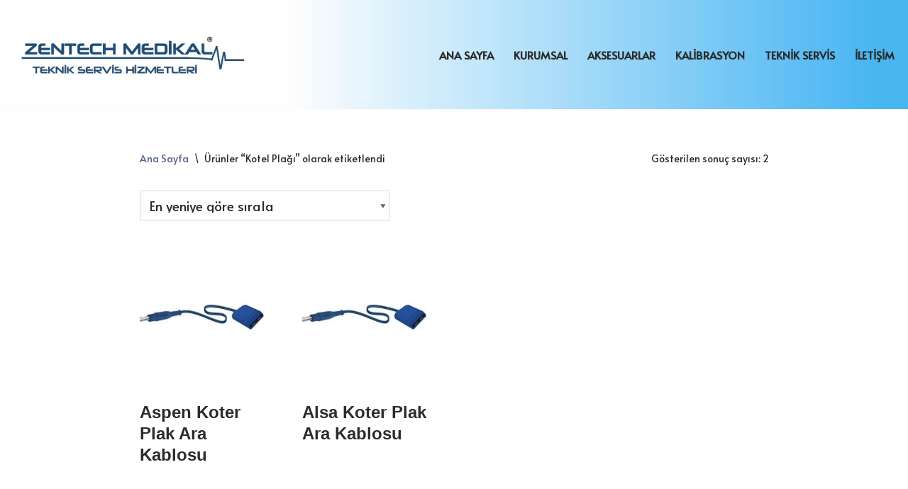

--- FILE ---
content_type: text/html; charset=UTF-8
request_url: https://zentechmedikal.com/Etiketler/kotel-plagi/
body_size: 15389
content:
<!DOCTYPE html>
<html lang="tr">

<head>
	
	<meta charset="UTF-8">
	<meta name="viewport" content="width=device-width, initial-scale=1, minimum-scale=1">
	<link rel="profile" href="https://gmpg.org/xfn/11">
		<meta name='robots' content='index, follow, max-image-preview:large, max-snippet:-1, max-video-preview:-1' />

	<!-- This site is optimized with the Yoast SEO plugin v23.1 - https://yoast.com/wordpress/plugins/seo/ -->
	<title>Kotel Plağı Archives - ZENTECH MEDİKAL</title>
	<link rel="canonical" href="https://zentechmedikal.com/Etiketler/kotel-plagi/" />
	<meta property="og:locale" content="tr_TR" />
	<meta property="og:type" content="article" />
	<meta property="og:title" content="Kotel Plağı Archives - ZENTECH MEDİKAL" />
	<meta property="og:url" content="https://zentechmedikal.com/Etiketler/kotel-plagi/" />
	<meta property="og:site_name" content="ZENTECH MEDİKAL" />
	<meta property="og:image" content="https://zentechmedikal.com/wp-content/uploads/2023/11/ZENTECH-LOGO.jpg" />
	<meta property="og:image:width" content="922" />
	<meta property="og:image:height" content="326" />
	<meta property="og:image:type" content="image/jpeg" />
	<meta name="twitter:card" content="summary_large_image" />
	<script type="application/ld+json" class="yoast-schema-graph">{"@context":"https://schema.org","@graph":[{"@type":"CollectionPage","@id":"https://zentechmedikal.com/Etiketler/kotel-plagi/","url":"https://zentechmedikal.com/Etiketler/kotel-plagi/","name":"Kotel Plağı Archives - ZENTECH MEDİKAL","isPartOf":{"@id":"https://zentechmedikal.com/#website"},"primaryImageOfPage":{"@id":"https://zentechmedikal.com/Etiketler/kotel-plagi/#primaryimage"},"image":{"@id":"https://zentechmedikal.com/Etiketler/kotel-plagi/#primaryimage"},"thumbnailUrl":"https://zentechmedikal.com/wp-content/uploads/2023/01/koter-plak-ara-kablosu.jpg","breadcrumb":{"@id":"https://zentechmedikal.com/Etiketler/kotel-plagi/#breadcrumb"},"inLanguage":"tr"},{"@type":"ImageObject","inLanguage":"tr","@id":"https://zentechmedikal.com/Etiketler/kotel-plagi/#primaryimage","url":"https://zentechmedikal.com/wp-content/uploads/2023/01/koter-plak-ara-kablosu.jpg","contentUrl":"https://zentechmedikal.com/wp-content/uploads/2023/01/koter-plak-ara-kablosu.jpg","width":999,"height":449,"caption":"bowa-koter-plak-ara-kablosu"},{"@type":"BreadcrumbList","@id":"https://zentechmedikal.com/Etiketler/kotel-plagi/#breadcrumb","itemListElement":[{"@type":"ListItem","position":1,"name":"Ana Sayfa","item":"https://zentechmedikal.com/"},{"@type":"ListItem","position":2,"name":"Kotel Plağı"}]},{"@type":"WebSite","@id":"https://zentechmedikal.com/#website","url":"https://zentechmedikal.com/","name":"ZENTECH MEDİKAL","description":"TEKNİK SERVİS HİZMETLERİ","publisher":{"@id":"https://zentechmedikal.com/#organization"},"potentialAction":[{"@type":"SearchAction","target":{"@type":"EntryPoint","urlTemplate":"https://zentechmedikal.com/?s={search_term_string}"},"query-input":"required name=search_term_string"}],"inLanguage":"tr"},{"@type":"Organization","@id":"https://zentechmedikal.com/#organization","name":"ZENTECH MEDİKAL","url":"https://zentechmedikal.com/","logo":{"@type":"ImageObject","inLanguage":"tr","@id":"https://zentechmedikal.com/#/schema/logo/image/","url":"https://zentechmedikal.com/wp-content/uploads/2022/09/cropped-aksesuarlar-s-Kopya-rotated-1.jpg","contentUrl":"https://zentechmedikal.com/wp-content/uploads/2022/09/cropped-aksesuarlar-s-Kopya-rotated-1.jpg","width":200,"height":49,"caption":"ZENTECH MEDİKAL"},"image":{"@id":"https://zentechmedikal.com/#/schema/logo/image/"}}]}</script>
	<!-- / Yoast SEO plugin. -->


<link rel='dns-prefetch' href='//code.jivosite.com' />
<link rel='dns-prefetch' href='//fonts.googleapis.com' />
<link rel="alternate" type="application/rss+xml" title="ZENTECH MEDİKAL &raquo; akışı" href="https://zentechmedikal.com/feed/" />
<link rel="alternate" type="application/rss+xml" title="ZENTECH MEDİKAL &raquo; yorum akışı" href="https://zentechmedikal.com/comments/feed/" />
<link rel="alternate" type="application/rss+xml" title="ZENTECH MEDİKAL &raquo; Kotel Plağı Etiket akışı" href="https://zentechmedikal.com/Etiketler/kotel-plagi/feed/" />
<script>
window._wpemojiSettings = {"baseUrl":"https:\/\/s.w.org\/images\/core\/emoji\/15.0.3\/72x72\/","ext":".png","svgUrl":"https:\/\/s.w.org\/images\/core\/emoji\/15.0.3\/svg\/","svgExt":".svg","source":{"concatemoji":"https:\/\/zentechmedikal.com\/wp-includes\/js\/wp-emoji-release.min.js?ver=6.6.1"}};
/*! This file is auto-generated */
!function(i,n){var o,s,e;function c(e){try{var t={supportTests:e,timestamp:(new Date).valueOf()};sessionStorage.setItem(o,JSON.stringify(t))}catch(e){}}function p(e,t,n){e.clearRect(0,0,e.canvas.width,e.canvas.height),e.fillText(t,0,0);var t=new Uint32Array(e.getImageData(0,0,e.canvas.width,e.canvas.height).data),r=(e.clearRect(0,0,e.canvas.width,e.canvas.height),e.fillText(n,0,0),new Uint32Array(e.getImageData(0,0,e.canvas.width,e.canvas.height).data));return t.every(function(e,t){return e===r[t]})}function u(e,t,n){switch(t){case"flag":return n(e,"\ud83c\udff3\ufe0f\u200d\u26a7\ufe0f","\ud83c\udff3\ufe0f\u200b\u26a7\ufe0f")?!1:!n(e,"\ud83c\uddfa\ud83c\uddf3","\ud83c\uddfa\u200b\ud83c\uddf3")&&!n(e,"\ud83c\udff4\udb40\udc67\udb40\udc62\udb40\udc65\udb40\udc6e\udb40\udc67\udb40\udc7f","\ud83c\udff4\u200b\udb40\udc67\u200b\udb40\udc62\u200b\udb40\udc65\u200b\udb40\udc6e\u200b\udb40\udc67\u200b\udb40\udc7f");case"emoji":return!n(e,"\ud83d\udc26\u200d\u2b1b","\ud83d\udc26\u200b\u2b1b")}return!1}function f(e,t,n){var r="undefined"!=typeof WorkerGlobalScope&&self instanceof WorkerGlobalScope?new OffscreenCanvas(300,150):i.createElement("canvas"),a=r.getContext("2d",{willReadFrequently:!0}),o=(a.textBaseline="top",a.font="600 32px Arial",{});return e.forEach(function(e){o[e]=t(a,e,n)}),o}function t(e){var t=i.createElement("script");t.src=e,t.defer=!0,i.head.appendChild(t)}"undefined"!=typeof Promise&&(o="wpEmojiSettingsSupports",s=["flag","emoji"],n.supports={everything:!0,everythingExceptFlag:!0},e=new Promise(function(e){i.addEventListener("DOMContentLoaded",e,{once:!0})}),new Promise(function(t){var n=function(){try{var e=JSON.parse(sessionStorage.getItem(o));if("object"==typeof e&&"number"==typeof e.timestamp&&(new Date).valueOf()<e.timestamp+604800&&"object"==typeof e.supportTests)return e.supportTests}catch(e){}return null}();if(!n){if("undefined"!=typeof Worker&&"undefined"!=typeof OffscreenCanvas&&"undefined"!=typeof URL&&URL.createObjectURL&&"undefined"!=typeof Blob)try{var e="postMessage("+f.toString()+"("+[JSON.stringify(s),u.toString(),p.toString()].join(",")+"));",r=new Blob([e],{type:"text/javascript"}),a=new Worker(URL.createObjectURL(r),{name:"wpTestEmojiSupports"});return void(a.onmessage=function(e){c(n=e.data),a.terminate(),t(n)})}catch(e){}c(n=f(s,u,p))}t(n)}).then(function(e){for(var t in e)n.supports[t]=e[t],n.supports.everything=n.supports.everything&&n.supports[t],"flag"!==t&&(n.supports.everythingExceptFlag=n.supports.everythingExceptFlag&&n.supports[t]);n.supports.everythingExceptFlag=n.supports.everythingExceptFlag&&!n.supports.flag,n.DOMReady=!1,n.readyCallback=function(){n.DOMReady=!0}}).then(function(){return e}).then(function(){var e;n.supports.everything||(n.readyCallback(),(e=n.source||{}).concatemoji?t(e.concatemoji):e.wpemoji&&e.twemoji&&(t(e.twemoji),t(e.wpemoji)))}))}((window,document),window._wpemojiSettings);
</script>
<style id='wp-emoji-styles-inline-css'>

	img.wp-smiley, img.emoji {
		display: inline !important;
		border: none !important;
		box-shadow: none !important;
		height: 1em !important;
		width: 1em !important;
		margin: 0 0.07em !important;
		vertical-align: -0.1em !important;
		background: none !important;
		padding: 0 !important;
	}
</style>
<link rel='stylesheet' id='wp-block-library-css' href='https://zentechmedikal.com/wp-includes/css/dist/block-library/style.min.css?ver=6.6.1' media='all' />
<link rel='stylesheet' id='coblocks-frontend-css' href='https://zentechmedikal.com/wp-content/plugins/coblocks/dist/style-coblocks-1.css?ver=3.1.13' media='all' />
<link rel='stylesheet' id='coblocks-extensions-css' href='https://zentechmedikal.com/wp-content/plugins/coblocks/dist/style-coblocks-extensions.css?ver=3.1.13' media='all' />
<link rel='stylesheet' id='coblocks-animation-css' href='https://zentechmedikal.com/wp-content/plugins/coblocks/dist/style-coblocks-animation.css?ver=2677611078ee87eb3b1c' media='all' />
<style id='classic-theme-styles-inline-css'>
/*! This file is auto-generated */
.wp-block-button__link{color:#fff;background-color:#32373c;border-radius:9999px;box-shadow:none;text-decoration:none;padding:calc(.667em + 2px) calc(1.333em + 2px);font-size:1.125em}.wp-block-file__button{background:#32373c;color:#fff;text-decoration:none}
</style>
<style id='global-styles-inline-css'>
:root{--wp--preset--aspect-ratio--square: 1;--wp--preset--aspect-ratio--4-3: 4/3;--wp--preset--aspect-ratio--3-4: 3/4;--wp--preset--aspect-ratio--3-2: 3/2;--wp--preset--aspect-ratio--2-3: 2/3;--wp--preset--aspect-ratio--16-9: 16/9;--wp--preset--aspect-ratio--9-16: 9/16;--wp--preset--color--black: #000000;--wp--preset--color--cyan-bluish-gray: #abb8c3;--wp--preset--color--white: #ffffff;--wp--preset--color--pale-pink: #f78da7;--wp--preset--color--vivid-red: #cf2e2e;--wp--preset--color--luminous-vivid-orange: #ff6900;--wp--preset--color--luminous-vivid-amber: #fcb900;--wp--preset--color--light-green-cyan: #7bdcb5;--wp--preset--color--vivid-green-cyan: #00d084;--wp--preset--color--pale-cyan-blue: #8ed1fc;--wp--preset--color--vivid-cyan-blue: #0693e3;--wp--preset--color--vivid-purple: #9b51e0;--wp--preset--color--neve-link-color: var(--nv-primary-accent);--wp--preset--color--neve-link-hover-color: var(--nv-secondary-accent);--wp--preset--color--nv-site-bg: var(--nv-site-bg);--wp--preset--color--nv-light-bg: var(--nv-light-bg);--wp--preset--color--nv-dark-bg: var(--nv-dark-bg);--wp--preset--color--neve-text-color: var(--nv-text-color);--wp--preset--color--nv-text-dark-bg: var(--nv-text-dark-bg);--wp--preset--color--nv-c-1: var(--nv-c-1);--wp--preset--color--nv-c-2: var(--nv-c-2);--wp--preset--gradient--vivid-cyan-blue-to-vivid-purple: linear-gradient(135deg,rgba(6,147,227,1) 0%,rgb(155,81,224) 100%);--wp--preset--gradient--light-green-cyan-to-vivid-green-cyan: linear-gradient(135deg,rgb(122,220,180) 0%,rgb(0,208,130) 100%);--wp--preset--gradient--luminous-vivid-amber-to-luminous-vivid-orange: linear-gradient(135deg,rgba(252,185,0,1) 0%,rgba(255,105,0,1) 100%);--wp--preset--gradient--luminous-vivid-orange-to-vivid-red: linear-gradient(135deg,rgba(255,105,0,1) 0%,rgb(207,46,46) 100%);--wp--preset--gradient--very-light-gray-to-cyan-bluish-gray: linear-gradient(135deg,rgb(238,238,238) 0%,rgb(169,184,195) 100%);--wp--preset--gradient--cool-to-warm-spectrum: linear-gradient(135deg,rgb(74,234,220) 0%,rgb(151,120,209) 20%,rgb(207,42,186) 40%,rgb(238,44,130) 60%,rgb(251,105,98) 80%,rgb(254,248,76) 100%);--wp--preset--gradient--blush-light-purple: linear-gradient(135deg,rgb(255,206,236) 0%,rgb(152,150,240) 100%);--wp--preset--gradient--blush-bordeaux: linear-gradient(135deg,rgb(254,205,165) 0%,rgb(254,45,45) 50%,rgb(107,0,62) 100%);--wp--preset--gradient--luminous-dusk: linear-gradient(135deg,rgb(255,203,112) 0%,rgb(199,81,192) 50%,rgb(65,88,208) 100%);--wp--preset--gradient--pale-ocean: linear-gradient(135deg,rgb(255,245,203) 0%,rgb(182,227,212) 50%,rgb(51,167,181) 100%);--wp--preset--gradient--electric-grass: linear-gradient(135deg,rgb(202,248,128) 0%,rgb(113,206,126) 100%);--wp--preset--gradient--midnight: linear-gradient(135deg,rgb(2,3,129) 0%,rgb(40,116,252) 100%);--wp--preset--font-size--small: 13px;--wp--preset--font-size--medium: 20px;--wp--preset--font-size--large: 36px;--wp--preset--font-size--x-large: 42px;--wp--preset--font-family--inter: "Inter", sans-serif;--wp--preset--font-family--cardo: Cardo;--wp--preset--spacing--20: 0.44rem;--wp--preset--spacing--30: 0.67rem;--wp--preset--spacing--40: 1rem;--wp--preset--spacing--50: 1.5rem;--wp--preset--spacing--60: 2.25rem;--wp--preset--spacing--70: 3.38rem;--wp--preset--spacing--80: 5.06rem;--wp--preset--shadow--natural: 6px 6px 9px rgba(0, 0, 0, 0.2);--wp--preset--shadow--deep: 12px 12px 50px rgba(0, 0, 0, 0.4);--wp--preset--shadow--sharp: 6px 6px 0px rgba(0, 0, 0, 0.2);--wp--preset--shadow--outlined: 6px 6px 0px -3px rgba(255, 255, 255, 1), 6px 6px rgba(0, 0, 0, 1);--wp--preset--shadow--crisp: 6px 6px 0px rgba(0, 0, 0, 1);}:where(.is-layout-flex){gap: 0.5em;}:where(.is-layout-grid){gap: 0.5em;}body .is-layout-flex{display: flex;}.is-layout-flex{flex-wrap: wrap;align-items: center;}.is-layout-flex > :is(*, div){margin: 0;}body .is-layout-grid{display: grid;}.is-layout-grid > :is(*, div){margin: 0;}:where(.wp-block-columns.is-layout-flex){gap: 2em;}:where(.wp-block-columns.is-layout-grid){gap: 2em;}:where(.wp-block-post-template.is-layout-flex){gap: 1.25em;}:where(.wp-block-post-template.is-layout-grid){gap: 1.25em;}.has-black-color{color: var(--wp--preset--color--black) !important;}.has-cyan-bluish-gray-color{color: var(--wp--preset--color--cyan-bluish-gray) !important;}.has-white-color{color: var(--wp--preset--color--white) !important;}.has-pale-pink-color{color: var(--wp--preset--color--pale-pink) !important;}.has-vivid-red-color{color: var(--wp--preset--color--vivid-red) !important;}.has-luminous-vivid-orange-color{color: var(--wp--preset--color--luminous-vivid-orange) !important;}.has-luminous-vivid-amber-color{color: var(--wp--preset--color--luminous-vivid-amber) !important;}.has-light-green-cyan-color{color: var(--wp--preset--color--light-green-cyan) !important;}.has-vivid-green-cyan-color{color: var(--wp--preset--color--vivid-green-cyan) !important;}.has-pale-cyan-blue-color{color: var(--wp--preset--color--pale-cyan-blue) !important;}.has-vivid-cyan-blue-color{color: var(--wp--preset--color--vivid-cyan-blue) !important;}.has-vivid-purple-color{color: var(--wp--preset--color--vivid-purple) !important;}.has-neve-link-color-color{color: var(--wp--preset--color--neve-link-color) !important;}.has-neve-link-hover-color-color{color: var(--wp--preset--color--neve-link-hover-color) !important;}.has-nv-site-bg-color{color: var(--wp--preset--color--nv-site-bg) !important;}.has-nv-light-bg-color{color: var(--wp--preset--color--nv-light-bg) !important;}.has-nv-dark-bg-color{color: var(--wp--preset--color--nv-dark-bg) !important;}.has-neve-text-color-color{color: var(--wp--preset--color--neve-text-color) !important;}.has-nv-text-dark-bg-color{color: var(--wp--preset--color--nv-text-dark-bg) !important;}.has-nv-c-1-color{color: var(--wp--preset--color--nv-c-1) !important;}.has-nv-c-2-color{color: var(--wp--preset--color--nv-c-2) !important;}.has-black-background-color{background-color: var(--wp--preset--color--black) !important;}.has-cyan-bluish-gray-background-color{background-color: var(--wp--preset--color--cyan-bluish-gray) !important;}.has-white-background-color{background-color: var(--wp--preset--color--white) !important;}.has-pale-pink-background-color{background-color: var(--wp--preset--color--pale-pink) !important;}.has-vivid-red-background-color{background-color: var(--wp--preset--color--vivid-red) !important;}.has-luminous-vivid-orange-background-color{background-color: var(--wp--preset--color--luminous-vivid-orange) !important;}.has-luminous-vivid-amber-background-color{background-color: var(--wp--preset--color--luminous-vivid-amber) !important;}.has-light-green-cyan-background-color{background-color: var(--wp--preset--color--light-green-cyan) !important;}.has-vivid-green-cyan-background-color{background-color: var(--wp--preset--color--vivid-green-cyan) !important;}.has-pale-cyan-blue-background-color{background-color: var(--wp--preset--color--pale-cyan-blue) !important;}.has-vivid-cyan-blue-background-color{background-color: var(--wp--preset--color--vivid-cyan-blue) !important;}.has-vivid-purple-background-color{background-color: var(--wp--preset--color--vivid-purple) !important;}.has-neve-link-color-background-color{background-color: var(--wp--preset--color--neve-link-color) !important;}.has-neve-link-hover-color-background-color{background-color: var(--wp--preset--color--neve-link-hover-color) !important;}.has-nv-site-bg-background-color{background-color: var(--wp--preset--color--nv-site-bg) !important;}.has-nv-light-bg-background-color{background-color: var(--wp--preset--color--nv-light-bg) !important;}.has-nv-dark-bg-background-color{background-color: var(--wp--preset--color--nv-dark-bg) !important;}.has-neve-text-color-background-color{background-color: var(--wp--preset--color--neve-text-color) !important;}.has-nv-text-dark-bg-background-color{background-color: var(--wp--preset--color--nv-text-dark-bg) !important;}.has-nv-c-1-background-color{background-color: var(--wp--preset--color--nv-c-1) !important;}.has-nv-c-2-background-color{background-color: var(--wp--preset--color--nv-c-2) !important;}.has-black-border-color{border-color: var(--wp--preset--color--black) !important;}.has-cyan-bluish-gray-border-color{border-color: var(--wp--preset--color--cyan-bluish-gray) !important;}.has-white-border-color{border-color: var(--wp--preset--color--white) !important;}.has-pale-pink-border-color{border-color: var(--wp--preset--color--pale-pink) !important;}.has-vivid-red-border-color{border-color: var(--wp--preset--color--vivid-red) !important;}.has-luminous-vivid-orange-border-color{border-color: var(--wp--preset--color--luminous-vivid-orange) !important;}.has-luminous-vivid-amber-border-color{border-color: var(--wp--preset--color--luminous-vivid-amber) !important;}.has-light-green-cyan-border-color{border-color: var(--wp--preset--color--light-green-cyan) !important;}.has-vivid-green-cyan-border-color{border-color: var(--wp--preset--color--vivid-green-cyan) !important;}.has-pale-cyan-blue-border-color{border-color: var(--wp--preset--color--pale-cyan-blue) !important;}.has-vivid-cyan-blue-border-color{border-color: var(--wp--preset--color--vivid-cyan-blue) !important;}.has-vivid-purple-border-color{border-color: var(--wp--preset--color--vivid-purple) !important;}.has-neve-link-color-border-color{border-color: var(--wp--preset--color--neve-link-color) !important;}.has-neve-link-hover-color-border-color{border-color: var(--wp--preset--color--neve-link-hover-color) !important;}.has-nv-site-bg-border-color{border-color: var(--wp--preset--color--nv-site-bg) !important;}.has-nv-light-bg-border-color{border-color: var(--wp--preset--color--nv-light-bg) !important;}.has-nv-dark-bg-border-color{border-color: var(--wp--preset--color--nv-dark-bg) !important;}.has-neve-text-color-border-color{border-color: var(--wp--preset--color--neve-text-color) !important;}.has-nv-text-dark-bg-border-color{border-color: var(--wp--preset--color--nv-text-dark-bg) !important;}.has-nv-c-1-border-color{border-color: var(--wp--preset--color--nv-c-1) !important;}.has-nv-c-2-border-color{border-color: var(--wp--preset--color--nv-c-2) !important;}.has-vivid-cyan-blue-to-vivid-purple-gradient-background{background: var(--wp--preset--gradient--vivid-cyan-blue-to-vivid-purple) !important;}.has-light-green-cyan-to-vivid-green-cyan-gradient-background{background: var(--wp--preset--gradient--light-green-cyan-to-vivid-green-cyan) !important;}.has-luminous-vivid-amber-to-luminous-vivid-orange-gradient-background{background: var(--wp--preset--gradient--luminous-vivid-amber-to-luminous-vivid-orange) !important;}.has-luminous-vivid-orange-to-vivid-red-gradient-background{background: var(--wp--preset--gradient--luminous-vivid-orange-to-vivid-red) !important;}.has-very-light-gray-to-cyan-bluish-gray-gradient-background{background: var(--wp--preset--gradient--very-light-gray-to-cyan-bluish-gray) !important;}.has-cool-to-warm-spectrum-gradient-background{background: var(--wp--preset--gradient--cool-to-warm-spectrum) !important;}.has-blush-light-purple-gradient-background{background: var(--wp--preset--gradient--blush-light-purple) !important;}.has-blush-bordeaux-gradient-background{background: var(--wp--preset--gradient--blush-bordeaux) !important;}.has-luminous-dusk-gradient-background{background: var(--wp--preset--gradient--luminous-dusk) !important;}.has-pale-ocean-gradient-background{background: var(--wp--preset--gradient--pale-ocean) !important;}.has-electric-grass-gradient-background{background: var(--wp--preset--gradient--electric-grass) !important;}.has-midnight-gradient-background{background: var(--wp--preset--gradient--midnight) !important;}.has-small-font-size{font-size: var(--wp--preset--font-size--small) !important;}.has-medium-font-size{font-size: var(--wp--preset--font-size--medium) !important;}.has-large-font-size{font-size: var(--wp--preset--font-size--large) !important;}.has-x-large-font-size{font-size: var(--wp--preset--font-size--x-large) !important;}.has-inter-font-family{font-family: var(--wp--preset--font-family--inter) !important;}.has-cardo-font-family{font-family: var(--wp--preset--font-family--cardo) !important;}
:where(.wp-block-post-template.is-layout-flex){gap: 1.25em;}:where(.wp-block-post-template.is-layout-grid){gap: 1.25em;}
:where(.wp-block-columns.is-layout-flex){gap: 2em;}:where(.wp-block-columns.is-layout-grid){gap: 2em;}
:root :where(.wp-block-pullquote){font-size: 1.5em;line-height: 1.6;}
</style>
<link rel='stylesheet' id='contact-form-7-css' href='https://zentechmedikal.com/wp-content/plugins/contact-form-7/includes/css/styles.css?ver=5.9.8' media='all' />
<link rel='stylesheet' id='woocommerce-layout-css' href='https://zentechmedikal.com/wp-content/plugins/woocommerce/assets/css/woocommerce-layout.css?ver=9.1.4' media='all' />
<link rel='stylesheet' id='woocommerce-smallscreen-css' href='https://zentechmedikal.com/wp-content/plugins/woocommerce/assets/css/woocommerce-smallscreen.css?ver=9.1.4' media='only screen and (max-width: 768px)' />
<link rel='stylesheet' id='woocommerce-general-css' href='https://zentechmedikal.com/wp-content/plugins/woocommerce/assets/css/woocommerce.css?ver=9.1.4' media='all' />
<style id='woocommerce-inline-inline-css'>
.woocommerce form .form-row .required { visibility: visible; }
</style>
<link rel='stylesheet' id='wp-components-css' href='https://zentechmedikal.com/wp-includes/css/dist/components/style.min.css?ver=6.6.1' media='all' />
<link rel='stylesheet' id='godaddy-styles-css' href='https://zentechmedikal.com/wp-content/plugins/coblocks/includes/Dependencies/GoDaddy/Styles/build/latest.css?ver=2.0.2' media='all' />
<link rel='stylesheet' id='neve-woocommerce-css' href='https://zentechmedikal.com/wp-content/themes/neve/assets/css/woocommerce.min.css?ver=3.8.10' media='all' />
<link rel='stylesheet' id='neve-style-css' href='https://zentechmedikal.com/wp-content/themes/neve/style-main-new.min.css?ver=3.8.10' media='all' />
<style id='neve-style-inline-css'>

			.nv-ft-post {
				margin-top:60px
			}
			.nv-ft-post .nv-ft-wrap:not(.layout-covers){
				background:var(--nv-light-bg);
			}
			.nv-ft-post h2{
				font-size:calc( var(--fontsize, var(--h2fontsize)) * 1.3)
			}
			.nv-ft-post .nv-meta-list{
				display:block
			}
			.nv-ft-post .non-grid-content{
				padding:32px
			}
			.nv-ft-post .wp-post-image{
				position:absolute;
				object-fit:cover;
				width:100%;
				height:100%
			}
			.nv-ft-post:not(.layout-covers) .nv-post-thumbnail-wrap{
				margin:0;
				position:relative;
				min-height:320px
			}
			
.nv-meta-list li.meta:not(:last-child):after { content:"/" }.nv-meta-list .no-mobile{
			display:none;
		}.nv-meta-list li.last::after{
			content: ""!important;
		}@media (min-width: 769px) {
			.nv-meta-list .no-mobile {
				display: inline-block;
			}
			.nv-meta-list li.last:not(:last-child)::after {
		 		content: "/" !important;
			}
		}
 :root{ --container: 748px;--postwidth:100%; --primarybtnbg: var(--nv-primary-accent); --secondarybtnbg: rgba(0, 0, 0, 0); --primarybtnhoverbg: var(--nv-secondary-accent); --secondarybtnhoverbg: var(--nv-dark-bg); --primarybtncolor: #fff; --secondarybtncolor: var(--nv-dark-bg); --primarybtnhovercolor: #ffffff; --secondarybtnhovercolor: var(--nv-text-dark-bg);--primarybtnborderradius:18px;--secondarybtnborderradius:0;--primarybtnborderwidth:2px;--secondarybtnborderwidth:2px;--btnpadding:12px 24px;--primarybtnpadding:calc(12px - 2px) calc(24px - 2px);--secondarybtnpadding:calc(12px - 2px) calc(24px - 2px); --btnfs: 14px; --btnlineheight: 1.6em; --bodyfontfamily: Alata; --bodyfontsize: 16px; --bodylineheight: 1.6em; --bodyletterspacing: 0px; --bodyfontweight: 400; --bodytexttransform: none; --headingsfontfamily: "Trebuchet MS",Helvetica,sans-serif; --h1fontsize: 36px; --h1fontweight: 600; --h1lineheight: 1.2em; --h1letterspacing: 0px; --h1texttransform: none; --h2fontsize: 28px; --h2fontweight: 600; --h2lineheight: 1.3em; --h2letterspacing: 0px; --h2texttransform: none; --h3fontsize: 20px; --h3fontweight: 600; --h3lineheight: 1.3em; --h3letterspacing: 0px; --h3texttransform: none; --h4fontsize: 16px; --h4fontweight: 600; --h4lineheight: 1.3em; --h4letterspacing: 0px; --h4texttransform: none; --h5fontsize: 14px; --h5fontweight: 600; --h5lineheight: 1.3em; --h5letterspacing: 0px; --h5texttransform: none; --h6fontsize: 14px; --h6fontweight: 600; --h6lineheight: 1.3em; --h6letterspacing: 0px; --h6texttransform: none;--formfieldborderwidth:2px;--formfieldborderradius:0; --formfieldbgcolor: var(--nv-site-bg); --formfieldbordercolor: var(--nv-light-bg); --formfieldcolor: var(--nv-text-color);--formfieldpadding:10px 12px 10px 12px;; --formfieldtexttransform: none; } .has-neve-button-color-color{ color: var(--nv-primary-accent)!important; } .has-neve-button-color-background-color{ background-color: var(--nv-primary-accent)!important; } .single-post-container .alignfull > [class*="__inner-container"], .single-post-container .alignwide > [class*="__inner-container"]{ max-width:718px } .single-product .alignfull > [class*="__inner-container"], .single-product .alignwide > [class*="__inner-container"]{ max-width:718px } .nv-meta-list{ --avatarsize: 20px; } .single .nv-meta-list{ --avatarsize: 20px; } .blog .blog-entry-title, .archive .blog-entry-title{ --fontsize: 28px; } .single h1.entry-title{ --fontsize: 28px; } .neve-main{ --boxshadow:0 3px 6px -5px rgba(0, 0, 0, 0.1), 0 4px 8px rgba(0, 0, 0, 0.1); } .nv-is-boxed.nv-comments-wrap{ --padding:20px; } .nv-is-boxed.comment-respond{ --padding:20px; --bgcolor: #ffffff; } .nv-single-post-wrap{ --spacing: 0px; } .single:not(.single-product), .page{ --c-vspace:0 0 0 0;; } .global-styled{ --bgcolor: var(--nv-site-bg); } .header-top{ --rowbcolor: var(--nv-light-bg); --color: var(--nv-text-color); --bgcolor: #f0f0f0; } .header-main{ --rowbcolor: var(--nv-light-bg); --color: var(--nv-text-color);--bgimage:url("http://zentechmedikal.com/wp-content/uploads/2022/09/blue_gradient_background-rotated.jpg");--bgposition:50% 50%;;--bgoverlayopacity:0.5; } .header-bottom{ --rowbcolor: var(--nv-light-bg); --color: var(--nv-text-color); --bgcolor: #ffffff; } .header-menu-sidebar-bg{ --justify: flex-start; --textalign: left;--flexg: 1;--wrapdropdownwidth: auto; --color: #010101; --bgcolor: var(--nv-site-bg); } .header-menu-sidebar{ width: 250px; } .menu_sidebar_pull_right.is-menu-sidebar > .wrapper{ right: 250px; } .builder-item--logo{ --maxwidth: 120px; --fs: 24px;--padding:10px 0;--margin:0; --textalign: center;--justify: center; } .builder-item--nav-icon,.header-menu-sidebar .close-sidebar-panel .navbar-toggle{ --borderradius:0;--borderwidth:1px; } .builder-item--nav-icon{ --label-margin:0 5px 0 0;;--padding:10px 15px;--margin:0; } .builder-item--primary-menu{ --color: var(--nv-text-color); --hovercolor: var(--nv-secondary-accent); --hovertextcolor: var(--nv-text-color); --activecolor: var(--nv-text-color); --spacing: 20px; --height: 25px;--padding:0;--margin:0; --fontsize: 1em; --lineheight: 1.6; --letterspacing: 0px; --fontweight: 600; --texttransform: uppercase; --iconsize: 1em; } .hfg-is-group.has-primary-menu .inherit-ff{ --inheritedfw: 600; } .footer-top-inner .row{ grid-template-columns:1fr 1fr 1fr; --valign: flex-start; } .footer-top{ --rowbwidth:0px; --rowbcolor: var(--nv-light-bg); --color: var(--nv-text-color);--bgimage:url("http://zentechmedikal.com/wp-content/uploads/2022/09/blue_gradient_background-rotated.jpg");--bgposition:50% 50%;;--bgoverlayopacity:0.5; } .footer-main-inner .row{ grid-template-columns:1fr; --valign: flex-start; } .footer-main{ --rowbcolor: var(--nv-light-bg); --color: var(--nv-text-color); --bgcolor: var(--nv-site-bg); } .footer-bottom-inner .row{ grid-template-columns:1fr; --valign: flex-start; } .footer-bottom{ --rowbcolor: var(--nv-light-bg); --color: var(--nv-text-dark-bg);--bgimage:url("http://zentechmedikal.com/wp-content/uploads/2022/09/blue_gradient_background-rotated.jpg");--bgposition:50% 50%;;--bgoverlayopacity:0.5; } .builder-item--footer-two-widgets{ --padding:0;--margin:0; --textalign: left;--justify: flex-start; } .builder-item--footer-three-widgets{ --padding:0;--margin:0; --textalign: left;--justify: flex-start; } .builder-item--footer-four-widgets{ --padding:0;--margin:0; --textalign: left;--justify: flex-start; } .builder-item--footer-menu{ --hovercolor: var(--nv-primary-accent); --spacing: 20px; --height: 25px;--padding:0;--margin:0; --fontsize: 1em; --lineheight: 1.6; --letterspacing: 0px; --fontweight: 500; --texttransform: none; --iconsize: 1em; --textalign: left;--justify: flex-start; } @media(min-width: 576px){ :root{ --container: 992px;--postwidth:50%;--btnpadding:12px 24px;--primarybtnpadding:calc(12px - 2px) calc(24px - 2px);--secondarybtnpadding:calc(12px - 2px) calc(24px - 2px); --btnfs: 14px; --btnlineheight: 1.6em; --bodyfontsize: 16px; --bodylineheight: 1.6em; --bodyletterspacing: 0px; --h1fontsize: 38px; --h1lineheight: 1.2em; --h1letterspacing: 0px; --h2fontsize: 34px; --h2lineheight: 1.3em; --h2letterspacing: 0px; --h3fontsize: 20px; --h3lineheight: 1.3em; --h3letterspacing: 0px; --h4fontsize: 16px; --h4lineheight: 1.3em; --h4letterspacing: 0px; --h5fontsize: 14px; --h5lineheight: 1.3em; --h5letterspacing: 0px; --h6fontsize: 14px; --h6lineheight: 1.3em; --h6letterspacing: 0px; } .single-post-container .alignfull > [class*="__inner-container"], .single-post-container .alignwide > [class*="__inner-container"]{ max-width:962px } .single-product .alignfull > [class*="__inner-container"], .single-product .alignwide > [class*="__inner-container"]{ max-width:962px } .nv-meta-list{ --avatarsize: 20px; } .single .nv-meta-list{ --avatarsize: 20px; } .blog .blog-entry-title, .archive .blog-entry-title{ --fontsize: 32px; } .single h1.entry-title{ --fontsize: 40px; } .nv-is-boxed.nv-comments-wrap{ --padding:30px; } .nv-is-boxed.comment-respond{ --padding:30px; } .nv-single-post-wrap{ --spacing: 60px; } .single:not(.single-product), .page{ --c-vspace:0 0 0 0;; } .header-menu-sidebar-bg{ --justify: flex-start; --textalign: left;--flexg: 1;--wrapdropdownwidth: auto; } .header-menu-sidebar{ width: 350px; } .menu_sidebar_pull_right.is-menu-sidebar > .wrapper{ right: 350px; } .builder-item--logo{ --maxwidth: 190px; --fs: 24px;--padding:10px 0;--margin:0; --textalign: center;--justify: center; } .builder-item--nav-icon{ --label-margin:0 5px 0 0;;--padding:10px 15px;--margin:0; } .builder-item--primary-menu{ --spacing: 20px; --height: 25px;--padding:0;--margin:0; --fontsize: 1em; --lineheight: 1.6; --letterspacing: 0px; --iconsize: 1em; } .footer-top{ --rowbwidth:0px; } .builder-item--footer-two-widgets{ --padding:0;--margin:0; --textalign: left;--justify: flex-start; } .builder-item--footer-three-widgets{ --padding:0;--margin:0; --textalign: left;--justify: flex-start; } .builder-item--footer-four-widgets{ --padding:0;--margin:0; --textalign: left;--justify: flex-start; } .builder-item--footer-menu{ --spacing: 20px; --height: 25px;--padding:0;--margin:0; --fontsize: 1em; --lineheight: 1.6; --letterspacing: 0px; --iconsize: 1em; --textalign: left;--justify: flex-start; } }@media(min-width: 960px){ :root{ --container: 2000px;--postwidth:50%;--btnpadding:12px 24px;--primarybtnpadding:calc(12px - 2px) calc(24px - 2px);--secondarybtnpadding:calc(12px - 2px) calc(24px - 2px); --btnfs: 16px; --btnlineheight: 1.6em; --bodyfontsize: 19px; --bodylineheight: 1.1em; --bodyletterspacing: 0px; --h1fontsize: 26px; --h1lineheight: 0em; --h1letterspacing: 0px; --h2fontsize: 46px; --h2lineheight: 1.3em; --h2letterspacing: 0px; --h3fontsize: 24px; --h3lineheight: 1.3em; --h3letterspacing: 0px; --h4fontsize: 20px; --h4lineheight: 1.3em; --h4letterspacing: 0px; --h5fontsize: 16px; --h5lineheight: 1.3em; --h5letterspacing: 0px; --h6fontsize: 16px; --h6lineheight: 1.3em; --h6letterspacing: 0px; } body:not(.single):not(.archive):not(.blog):not(.search):not(.error404) .neve-main > .container .col, body.post-type-archive-course .neve-main > .container .col, body.post-type-archive-llms_membership .neve-main > .container .col{ max-width: 100%; } body:not(.single):not(.archive):not(.blog):not(.search):not(.error404) .nv-sidebar-wrap, body.post-type-archive-course .nv-sidebar-wrap, body.post-type-archive-llms_membership .nv-sidebar-wrap{ max-width: 0%; } .neve-main > .archive-container .nv-index-posts.col{ max-width: 100%; } .neve-main > .archive-container .nv-sidebar-wrap{ max-width: 0%; } .neve-main > .single-post-container .nv-single-post-wrap.col{ max-width: 70%; } .single-post-container .alignfull > [class*="__inner-container"], .single-post-container .alignwide > [class*="__inner-container"]{ max-width:1370px } .container-fluid.single-post-container .alignfull > [class*="__inner-container"], .container-fluid.single-post-container .alignwide > [class*="__inner-container"]{ max-width:calc(70% + 15px) } .neve-main > .single-post-container .nv-sidebar-wrap{ max-width: 30%; } .archive.woocommerce .neve-main > .shop-container .nv-shop.col{ max-width: 70%; } .archive.woocommerce .neve-main > .shop-container .nv-sidebar-wrap{ max-width: 30%; } .single-product .neve-main > .shop-container .nv-shop.col{ max-width: 100%; } .single-product .alignfull > [class*="__inner-container"], .single-product .alignwide > [class*="__inner-container"]{ max-width:1970px } .single-product .container-fluid .alignfull > [class*="__inner-container"], .single-product .alignwide > [class*="__inner-container"]{ max-width:calc(100% + 15px) } .single-product .neve-main > .shop-container .nv-sidebar-wrap{ max-width: 0%; } .nv-meta-list{ --avatarsize: 20px; } .single .nv-meta-list{ --avatarsize: 20px; } .blog .blog-entry-title, .archive .blog-entry-title{ --fontsize: 32px; } .blog .entry-summary, .archive .entry-summary, .blog .post-pages-links{ --fontsize: 1px; --lineheight: 0.5em; --letterspacing: 0.1px; } .single h1.entry-title{ --fontsize: 65px; } .nv-is-boxed.nv-comments-wrap{ --padding:40px; } .nv-is-boxed.comment-respond{ --padding:40px; } .nv-single-post-wrap{ --spacing: 0px; } .single:not(.single-product), .page{ --c-vspace:0 0 0 0;; } .header-menu-sidebar-bg{ --justify: center; --textalign: center;--flexg: 0;--wrapdropdownwidth: calc( 100% + 44px ); } .header-menu-sidebar{ width: 350px; } .menu_sidebar_pull_right.is-menu-sidebar > .wrapper{ right: 350px; } .builder-item--logo{ --maxwidth: 335px; --fs: 24px;--padding:10px 0 10px 0;;--margin:0; --textalign: center;--justify: center; } .builder-item--nav-icon{ --label-margin:0 5px 0 0;;--padding:10px 15px;--margin:0; } .builder-item--primary-menu{ --spacing: 20px; --height: 25px;--padding:0;--margin:0; --fontsize: 0.8em; --lineheight: 1.6; --letterspacing: 0px; --iconsize: 0.8em; } .footer-top{ --rowbwidth:0px; } .builder-item--footer-two-widgets{ --padding:0;--margin:0; --textalign: left;--justify: flex-start; } .builder-item--footer-three-widgets{ --padding:0;--margin:0; --textalign: center;--justify: center; } .builder-item--footer-four-widgets{ --padding:0;--margin:0; --textalign: left;--justify: flex-start; } .builder-item--footer-menu{ --spacing: 20px; --height: 25px;--padding:0;--margin:0; --fontsize: 1em; --lineheight: 1.6; --letterspacing: 0px; --iconsize: 1em; --textalign: left;--justify: flex-start; } }:root{--nv-primary-accent:#417fd5;--nv-secondary-accent:#55608b;--nv-site-bg:#ffffff;--nv-light-bg:#ededed;--nv-dark-bg:#14171c;--nv-text-color:#2b2b2b;--nv-text-dark-bg:#ffffff;--nv-c-1:#77b978;--nv-c-2:#f37262;--nv-fallback-ff:Arial, Helvetica, sans-serif;}
</style>
<link rel='stylesheet' id='neve-google-font-alata-css' href='//fonts.googleapis.com/css?family=Alata%3A400%2C600%2C500&#038;display=swap&#038;ver=3.8.10' media='all' />
<link rel='stylesheet' id='call-now-button-modern-style-css' href='https://zentechmedikal.com/wp-content/plugins/call-now-button/resources/style/modern.css?ver=1.4.10' media='all' />
<script src="https://zentechmedikal.com/wp-includes/js/jquery/jquery.min.js?ver=3.7.1" id="jquery-core-js"></script>
<script src="https://zentechmedikal.com/wp-includes/js/jquery/jquery-migrate.min.js?ver=3.4.1" id="jquery-migrate-js"></script>
<script src="https://zentechmedikal.com/wp-content/plugins/woocommerce/assets/js/jquery-blockui/jquery.blockUI.min.js?ver=2.7.0-wc.9.1.4" id="jquery-blockui-js" defer data-wp-strategy="defer"></script>
<script id="wc-add-to-cart-js-extra">
var wc_add_to_cart_params = {"ajax_url":"\/wp-admin\/admin-ajax.php","wc_ajax_url":"\/?wc-ajax=%%endpoint%%","i18n_view_cart":"Sepetim","cart_url":"https:\/\/zentechmedikal.com\/kurumsal\/","is_cart":"","cart_redirect_after_add":"no"};
</script>
<script src="https://zentechmedikal.com/wp-content/plugins/woocommerce/assets/js/frontend/add-to-cart.min.js?ver=9.1.4" id="wc-add-to-cart-js" defer data-wp-strategy="defer"></script>
<script src="https://zentechmedikal.com/wp-content/plugins/woocommerce/assets/js/js-cookie/js.cookie.min.js?ver=2.1.4-wc.9.1.4" id="js-cookie-js" defer data-wp-strategy="defer"></script>
<script id="woocommerce-js-extra">
var woocommerce_params = {"ajax_url":"\/wp-admin\/admin-ajax.php","wc_ajax_url":"\/?wc-ajax=%%endpoint%%"};
</script>
<script src="https://zentechmedikal.com/wp-content/plugins/woocommerce/assets/js/frontend/woocommerce.min.js?ver=9.1.4" id="woocommerce-js" defer data-wp-strategy="defer"></script>
<link rel="https://api.w.org/" href="https://zentechmedikal.com/wp-json/" /><link rel="alternate" title="JSON" type="application/json" href="https://zentechmedikal.com/wp-json/wp/v2/product_tag/1183" /><link rel="EditURI" type="application/rsd+xml" title="RSD" href="https://zentechmedikal.com/xmlrpc.php?rsd" />
<meta name="generator" content="WordPress 6.6.1" />
<meta name="generator" content="WooCommerce 9.1.4" />
	<noscript><style>.woocommerce-product-gallery{ opacity: 1 !important; }</style></noscript>
	<style>.recentcomments a{display:inline !important;padding:0 !important;margin:0 !important;}</style><style id='wp-fonts-local'>
@font-face{font-family:Inter;font-style:normal;font-weight:300 900;font-display:fallback;src:url('https://zentechmedikal.com/wp-content/plugins/woocommerce/assets/fonts/Inter-VariableFont_slnt,wght.woff2') format('woff2');font-stretch:normal;}
@font-face{font-family:Cardo;font-style:normal;font-weight:400;font-display:fallback;src:url('https://zentechmedikal.com/wp-content/plugins/woocommerce/assets/fonts/cardo_normal_400.woff2') format('woff2');}
</style>
<link rel="icon" href="https://zentechmedikal.com/wp-content/uploads/2022/08/cropped-medikal-teknik-servis-hizmetleri-Kopya-2-2-32x32.jpg" sizes="32x32" />
<link rel="icon" href="https://zentechmedikal.com/wp-content/uploads/2022/08/cropped-medikal-teknik-servis-hizmetleri-Kopya-2-2-192x192.jpg" sizes="192x192" />
<link rel="apple-touch-icon" href="https://zentechmedikal.com/wp-content/uploads/2022/08/cropped-medikal-teknik-servis-hizmetleri-Kopya-2-2-180x180.jpg" />
<meta name="msapplication-TileImage" content="https://zentechmedikal.com/wp-content/uploads/2022/08/cropped-medikal-teknik-servis-hizmetleri-Kopya-2-2-270x270.jpg" />
		<style id="wp-custom-css">
			* {
  -webkit-touch-callout: none; /* iOS Safari */
  -webkit-user-select: none; /* Safari */
  -khtml-user-select: none; /* Konqueror HTML */
  -moz-user-select: none; /* Old versions of Firefox */
  -ms-user-select: none; /* Internet Explorer/Edge */
   user-select: none; /* Non-prefixed version, currently supported by Chrome, Opera and Firefox */
}		</style>
		
	</head>

<body  class="archive tax-product_tag term-kotel-plagi term-1183 wp-custom-logo theme-neve woocommerce woocommerce-page woocommerce-no-js  nv-blog-grid nv-sidebar-full-width menu_sidebar_pull_right" id="neve_body"  >
<div class="wrapper">
	
	<header class="header"  >
		<a class="neve-skip-link show-on-focus" href="#content" >
			İçeriğe geç		</a>
		<div id="header-grid"  class="hfg_header site-header">
	
<nav class="header--row header-main hide-on-mobile hide-on-tablet layout-contained nv-navbar header--row"
	data-row-id="main" data-show-on="desktop">

	<div
		class="header--row-inner header-main-inner">
		<div class="container">
			<div
				class="row row--wrapper"
				data-section="hfg_header_layout_main" >
				<div class="hfg-slot left"><div class="builder-item desktop-center"><div class="item--inner builder-item--logo"
		data-section="title_tagline"
		data-item-id="logo">
	
<div class="site-logo">
	<a class="brand" href="https://zentechmedikal.com/" title="← ZENTECH MEDİKAL"
			aria-label="ZENTECH MEDİKAL TEKNİK SERVİS HİZMETLERİ" rel="home"><img width="922" height="326" src="https://zentechmedikal.com/wp-content/uploads/2022/09/aksesuarlar-s-Kopya-rotated.jpg" class="neve-site-logo skip-lazy" alt="" data-variant="logo" decoding="async" fetchpriority="high" srcset="https://zentechmedikal.com/wp-content/uploads/2022/09/aksesuarlar-s-Kopya-rotated.jpg 922w, https://zentechmedikal.com/wp-content/uploads/2022/09/aksesuarlar-s-Kopya-rotated-330x117.jpg 330w, https://zentechmedikal.com/wp-content/uploads/2022/09/aksesuarlar-s-Kopya-300x106.jpg 300w, https://zentechmedikal.com/wp-content/uploads/2022/09/aksesuarlar-s-Kopya-768x272.jpg 768w" sizes="(max-width: 922px) 100vw, 922px" /></a></div>
	</div>

</div></div><div class="hfg-slot right"><div class="builder-item has-nav"><div class="item--inner builder-item--primary-menu has_menu"
		data-section="header_menu_primary"
		data-item-id="primary-menu">
	<div class="nv-nav-wrap">
	<div role="navigation" class="nav-menu-primary style-border-bottom m-style"
			aria-label="Birincil menü">

		<ul id="nv-primary-navigation-main" class="primary-menu-ul nav-ul menu-desktop"><li id="menu-item-2657" class="menu-item menu-item-type-post_type menu-item-object-page menu-item-home menu-item-2657"><div class="wrap"><a href="https://zentechmedikal.com/">Ana Sayfa</a></div></li>
<li id="menu-item-437" class="menu-item menu-item-type-post_type menu-item-object-page menu-item-437"><div class="wrap"><a href="https://zentechmedikal.com/kurumsal/">Kurumsal</a></div></li>
<li id="menu-item-2642" class="menu-item menu-item-type-post_type menu-item-object-page menu-item-2642"><div class="wrap"><a href="https://zentechmedikal.com/medikal-cihaz-problari-ve-kablolari/">Aksesuarlar</a></div></li>
<li id="menu-item-2110" class="menu-item menu-item-type-custom menu-item-object-custom menu-item-2110"><div class="wrap"><a href="https://zentechmedikal.com/Kategoriler/kalibrasyon/">Kalibrasyon</a></div></li>
<li id="menu-item-324" class="menu-item menu-item-type-post_type menu-item-object-page menu-item-324"><div class="wrap"><a href="https://zentechmedikal.com/teknik-servis-2/">Teknik Servis</a></div></li>
<li id="menu-item-2233" class="menu-item menu-item-type-post_type menu-item-object-page menu-item-2233"><div class="wrap"><a href="https://zentechmedikal.com/iletisim/">İletişim</a></div></li>
</ul>	</div>
</div>

	</div>

</div></div>							</div>
		</div>
	</div>
</nav>


<nav class="header--row header-main hide-on-desktop layout-contained nv-navbar header--row"
	data-row-id="main" data-show-on="mobile">

	<div
		class="header--row-inner header-main-inner">
		<div class="container">
			<div
				class="row row--wrapper"
				data-section="hfg_header_layout_main" >
				<div class="hfg-slot left"><div class="builder-item mobile-center tablet-center"><div class="item--inner builder-item--logo"
		data-section="title_tagline"
		data-item-id="logo">
	
<div class="site-logo">
	<a class="brand" href="https://zentechmedikal.com/" title="← ZENTECH MEDİKAL"
			aria-label="ZENTECH MEDİKAL TEKNİK SERVİS HİZMETLERİ" rel="home"><img width="922" height="326" src="https://zentechmedikal.com/wp-content/uploads/2022/09/aksesuarlar-s-Kopya-rotated.jpg" class="neve-site-logo skip-lazy" alt="" data-variant="logo" decoding="async" srcset="https://zentechmedikal.com/wp-content/uploads/2022/09/aksesuarlar-s-Kopya-rotated.jpg 922w, https://zentechmedikal.com/wp-content/uploads/2022/09/aksesuarlar-s-Kopya-rotated-330x117.jpg 330w, https://zentechmedikal.com/wp-content/uploads/2022/09/aksesuarlar-s-Kopya-300x106.jpg 300w, https://zentechmedikal.com/wp-content/uploads/2022/09/aksesuarlar-s-Kopya-768x272.jpg 768w" sizes="(max-width: 922px) 100vw, 922px" /></a></div>
	</div>

</div></div><div class="hfg-slot right"><div class="builder-item tablet-left mobile-left"><div class="item--inner builder-item--nav-icon"
		data-section="header_menu_icon"
		data-item-id="nav-icon">
	<div class="menu-mobile-toggle item-button navbar-toggle-wrapper">
	<button type="button" class=" navbar-toggle"
			value="Dolaşım menüsü"
					aria-label="Dolaşım menüsü "
			aria-expanded="false" onclick="if('undefined' !== typeof toggleAriaClick ) { toggleAriaClick() }">
					<span class="bars">
				<span class="icon-bar"></span>
				<span class="icon-bar"></span>
				<span class="icon-bar"></span>
			</span>
					<span class="screen-reader-text">Dolaşım menüsü</span>
	</button>
</div> <!--.navbar-toggle-wrapper-->


	</div>

</div></div>							</div>
		</div>
	</div>
</nav>

<div
		id="header-menu-sidebar" class="header-menu-sidebar tcb menu-sidebar-panel pull_right hfg-pe"
		data-row-id="sidebar">
	<div id="header-menu-sidebar-bg" class="header-menu-sidebar-bg">
				<div class="close-sidebar-panel navbar-toggle-wrapper">
			<button type="button" class="hamburger is-active  navbar-toggle active" 					value="Dolaşım menüsü"
					aria-label="Dolaşım menüsü "
					aria-expanded="false" onclick="if('undefined' !== typeof toggleAriaClick ) { toggleAriaClick() }">
								<span class="bars">
						<span class="icon-bar"></span>
						<span class="icon-bar"></span>
						<span class="icon-bar"></span>
					</span>
								<span class="screen-reader-text">
			Dolaşım menüsü					</span>
			</button>
		</div>
					<div id="header-menu-sidebar-inner" class="header-menu-sidebar-inner tcb ">
						<div class="builder-item has-nav"><div class="item--inner builder-item--primary-menu has_menu"
		data-section="header_menu_primary"
		data-item-id="primary-menu">
	<div class="nv-nav-wrap">
	<div role="navigation" class="nav-menu-primary style-border-bottom m-style"
			aria-label="Birincil menü">

		<ul id="nv-primary-navigation-sidebar" class="primary-menu-ul nav-ul menu-mobile"><li class="menu-item menu-item-type-post_type menu-item-object-page menu-item-home menu-item-2657"><div class="wrap"><a href="https://zentechmedikal.com/">Ana Sayfa</a></div></li>
<li class="menu-item menu-item-type-post_type menu-item-object-page menu-item-437"><div class="wrap"><a href="https://zentechmedikal.com/kurumsal/">Kurumsal</a></div></li>
<li class="menu-item menu-item-type-post_type menu-item-object-page menu-item-2642"><div class="wrap"><a href="https://zentechmedikal.com/medikal-cihaz-problari-ve-kablolari/">Aksesuarlar</a></div></li>
<li class="menu-item menu-item-type-custom menu-item-object-custom menu-item-2110"><div class="wrap"><a href="https://zentechmedikal.com/Kategoriler/kalibrasyon/">Kalibrasyon</a></div></li>
<li class="menu-item menu-item-type-post_type menu-item-object-page menu-item-324"><div class="wrap"><a href="https://zentechmedikal.com/teknik-servis-2/">Teknik Servis</a></div></li>
<li class="menu-item menu-item-type-post_type menu-item-object-page menu-item-2233"><div class="wrap"><a href="https://zentechmedikal.com/iletisim/">İletişim</a></div></li>
</ul>	</div>
</div>

	</div>

</div>					</div>
	</div>
</div>
<div class="header-menu-sidebar-overlay hfg-ov hfg-pe" onclick="if('undefined' !== typeof toggleAriaClick ) { toggleAriaClick() }"></div>
</div>
	</header>

	<style>.is-menu-sidebar .header-menu-sidebar { visibility: visible; }.is-menu-sidebar.menu_sidebar_slide_left .header-menu-sidebar { transform: translate3d(0, 0, 0); left: 0; }.is-menu-sidebar.menu_sidebar_slide_right .header-menu-sidebar { transform: translate3d(0, 0, 0); right: 0; }.is-menu-sidebar.menu_sidebar_pull_right .header-menu-sidebar, .is-menu-sidebar.menu_sidebar_pull_left .header-menu-sidebar { transform: translateX(0); }.is-menu-sidebar.menu_sidebar_dropdown .header-menu-sidebar { height: auto; }.is-menu-sidebar.menu_sidebar_dropdown .header-menu-sidebar-inner { max-height: 400px; padding: 20px 0; }.is-menu-sidebar.menu_sidebar_full_canvas .header-menu-sidebar { opacity: 1; }.header-menu-sidebar .menu-item-nav-search:not(.floating) { pointer-events: none; }.header-menu-sidebar .menu-item-nav-search .is-menu-sidebar { pointer-events: unset; }.nav-ul li:focus-within .wrap.active + .sub-menu { opacity: 1; visibility: visible; }.nav-ul li.neve-mega-menu:focus-within .wrap.active + .sub-menu { display: grid; }.nav-ul li > .wrap { display: flex; align-items: center; position: relative; padding: 0 4px; }.nav-ul:not(.menu-mobile):not(.neve-mega-menu) > li > .wrap > a { padding-top: 1px }</style>

	
	<main id="content" class="neve-main">

<div class="container-fluid shop-container"><div class="row"><div class="nv-index-posts nv-shop col"><div class="nv-bc-count-wrap"><nav class="woocommerce-breadcrumb" aria-label="Breadcrumb"><a href="https://zentechmedikal.com">Ana Sayfa</a><span class="nv-breadcrumb-delimiter">\</span>Ürünler &ldquo;Kotel Plağı&rdquo; olarak etiketlendi</nav><p class="woocommerce-result-count">
	Gösterilen sonuç sayısı: 2</p>
</div><div class="nv-woo-filters"><form class="woocommerce-ordering" method="get">
	<select name="orderby" class="orderby" aria-label="Sipariş">
					<option value="popularity" >En çok satılana göre sırala</option>
					<option value="rating" >Ortalama puana göre sırala</option>
					<option value="date"  selected='selected'>En yeniye göre sırala</option>
					<option value="price" >Fiyata göre sırala: Düşükten yükseğe</option>
					<option value="price-desc" >Fiyata göre sırala: Yüksekten düşüğe</option>
			</select>
	<input type="hidden" name="paged" value="1" />
	</form>
</div><header class="woocommerce-products-header">
	
	</header>
<div class="woocommerce-notices-wrapper"></div><ul class="products columns-4">
<li class="product type-product post-3311 status-publish first instock product_cat-koter-plak-ara-kablolari product_tag-aspen-koter-plak-ara-kablosu product_tag-kotel-plagi product_tag-koter-plak-ara-kablosu has-post-thumbnail taxable shipping-taxable product-type-simple">
	<div class="nv-card-content-wrapper"><a href="https://zentechmedikal.com/urun/aspen-koter-plak-ara-kablosu/" class="woocommerce-LoopProduct-link woocommerce-loop-product__link"><div class="sp-product-image "><div class="img-wrap"><img width="330" height="330" src="https://zentechmedikal.com/wp-content/uploads/2023/01/koter-plak-ara-kablosu-330x330.jpg" class="attachment-woocommerce_thumbnail size-woocommerce_thumbnail" alt="bowa-koter-plak-ara-kablosu" decoding="async" srcset="https://zentechmedikal.com/wp-content/uploads/2023/01/koter-plak-ara-kablosu-330x330.jpg 330w, https://zentechmedikal.com/wp-content/uploads/2023/01/koter-plak-ara-kablosu-150x150.jpg 150w, https://zentechmedikal.com/wp-content/uploads/2023/01/koter-plak-ara-kablosu-100x100.jpg 100w" sizes="(max-width: 330px) 100vw, 330px" /></div></div><h2 class="woocommerce-loop-product__title">Aspen Koter Plak Ara Kablosu</h2>
</a></div></li>
<li class="product type-product post-3308 status-publish instock product_cat-elektrokoter-plak-ara-kablolari product_cat-koter-plak-ara-kablolari product_tag-alsa-koter-plak-ara-kablosu product_tag-kotel-plagi product_tag-koter-plak-ara-kablosu has-post-thumbnail taxable shipping-taxable product-type-simple">
	<div class="nv-card-content-wrapper"><a href="https://zentechmedikal.com/urun/alsa-koter-plak-ara-kablosu/" class="woocommerce-LoopProduct-link woocommerce-loop-product__link"><div class="sp-product-image "><div class="img-wrap"><img width="330" height="330" src="https://zentechmedikal.com/wp-content/uploads/2023/01/koter-plak-ara-kablosu-330x330.jpg" class="attachment-woocommerce_thumbnail size-woocommerce_thumbnail" alt="bowa-koter-plak-ara-kablosu" decoding="async" loading="lazy" srcset="https://zentechmedikal.com/wp-content/uploads/2023/01/koter-plak-ara-kablosu-330x330.jpg 330w, https://zentechmedikal.com/wp-content/uploads/2023/01/koter-plak-ara-kablosu-150x150.jpg 150w, https://zentechmedikal.com/wp-content/uploads/2023/01/koter-plak-ara-kablosu-100x100.jpg 100w" sizes="(max-width: 330px) 100vw, 330px" /></div></div><h2 class="woocommerce-loop-product__title">Alsa Koter Plak Ara Kablosu</h2>
</a></div></li>
</ul>
</div></div></div>
</main><!--/.neve-main-->

<footer class="site-footer" id="site-footer"  >
	<div class="hfg_footer">
		<div class="footer--row footer-top hide-on-mobile hide-on-tablet layout-full-contained"
	id="cb-row--footer-desktop-top"
	data-row-id="top" data-show-on="desktop">
	<div
		class="footer--row-inner footer-top-inner footer-content-wrap">
		<div class="container">
			<div
				class="hfg-grid nv-footer-content hfg-grid-top row--wrapper row "
				data-section="hfg_footer_layout_top" >
				<div class="hfg-slot left"><div class="builder-item desktop-left tablet-left mobile-left"><div class="item--inner builder-item--footer-four-widgets"
		data-section="neve_sidebar-widgets-footer-four-widgets"
		data-item-id="footer-four-widgets">
		<div class="widget-area">
		<div id="block-8" class="widget widget_block widget_text">
<p><strong>ZENTECH MEDİKAL TEKNİK SERVİS HİZMETLERİ</strong></p>
</div><div id="block-10" class="widget widget_block">
<ul class="wp-block-list">
<li><img decoding="async" draggable="false" role="img" class="emoji" src="https://s.w.org/images/core/emoji/14.0.0/svg/1f4ea.svg" alt="📪"> Kemal Türkler Mahallesi Merter Sokak No:26                           
<ul class="wp-block-list">
<li>              Sancaktepe / İSTANBUL                </li>
</ul>
</li>



<li><img decoding="async" draggable="false" role="img" class="emoji" src="https://s.w.org/images/core/emoji/14.0.0/svg/260e.svg" alt="☎">  0216 312 36 25</li>



<li>  <img decoding="async" draggable="false" role="img" class="emoji" src="https://s.w.org/images/core/emoji/14.0.0/svg/1f4de.svg" alt="📞"> 0545 969 95 69</li>



<li><strong> <strong><img decoding="async" draggable="false" role="img" class="emoji" src="https://s.w.org/images/core/emoji/14.0.0/svg/2709.svg" alt="✉"></strong></strong>      <a href="/cdn-cgi/l/email-protection" class="__cf_email__" data-cfemail="bad3d4dcd5fac0dfd4cedfd9d2d7dfded3d1dbd694d9d5d7">[email&#160;protected]</a></li>



<li></li>
</ul>
</div>	</div>
	</div>

</div></div><div class="hfg-slot c-left"><div class="builder-item desktop-left tablet-left mobile-left"><div class="item--inner builder-item--footer-menu has_menu"
		data-section="footer_menu_primary"
		data-item-id="footer-menu">
	<div class="component-wrap">
	<div role="navigation" class="nav-menu-footer"
		aria-label="Alt kısım menüsü">

		<ul id="footer-menu" class="footer-menu nav-ul"><li class="menu-item menu-item-type-post_type menu-item-object-page menu-item-home menu-item-2657"><div class="wrap"><a href="https://zentechmedikal.com/">Ana Sayfa</a></div></li>
<li class="menu-item menu-item-type-post_type menu-item-object-page menu-item-437"><div class="wrap"><a href="https://zentechmedikal.com/kurumsal/">Kurumsal</a></div></li>
<li class="menu-item menu-item-type-post_type menu-item-object-page menu-item-2642"><div class="wrap"><a href="https://zentechmedikal.com/medikal-cihaz-problari-ve-kablolari/">Aksesuarlar</a></div></li>
<li class="menu-item menu-item-type-custom menu-item-object-custom menu-item-2110"><div class="wrap"><a href="https://zentechmedikal.com/Kategoriler/kalibrasyon/">Kalibrasyon</a></div></li>
<li class="menu-item menu-item-type-post_type menu-item-object-page menu-item-324"><div class="wrap"><a href="https://zentechmedikal.com/teknik-servis-2/">Teknik Servis</a></div></li>
<li class="menu-item menu-item-type-post_type menu-item-object-page menu-item-2233"><div class="wrap"><a href="https://zentechmedikal.com/iletisim/">İletişim</a></div></li>
</ul>	</div>
</div>

	</div>

</div></div><div class="hfg-slot center"><div class="builder-item desktop-left tablet-left mobile-left"><div class="item--inner builder-item--footer-two-widgets"
		data-section="neve_sidebar-widgets-footer-two-widgets"
		data-item-id="footer-two-widgets">
		<div class="widget-area">
		<div id="block-47" class="widget widget_block widget_text">
<p><strong>ZENTECH MEDİKAL İLETİŞİM ARAÇLARI</strong></p>
</div><div id="block-48" class="widget widget_block widget_text">
<p></p>
</div><div id="block-52" class="widget widget_block"><p><a href="https://wa.me/905449696169" target="_blank"><i class="fa fa-whatsapp"></i> <img decoding="async" src="https://zentechmedikal.com/wp-content/uploads/2023/03/whatsapp-24.png"></a> WhatsApp</p>
</div><div id="block-66" class="widget widget_block"><p><a href="tel://+905449696169"><img decoding="async" src="https://zentechmedikal.com/wp-content/uploads/2023/03/phone-39-24-1.png"></a> <a class="telefon-ara-btn" href="tel:+905449696169"><i class="fa fa-phone" aria-hidden="true"></i> Hemen Ara</a></p>
</div><div id="block-72" class="widget widget_block"></div>	</div>
	</div>

</div></div>							</div>
		</div>
	</div>
</div>

<div class="footer--row footer-bottom hide-on-mobile hide-on-tablet layout-contained"
	id="cb-row--footer-desktop-bottom"
	data-row-id="bottom" data-show-on="desktop">
	<div
		class="footer--row-inner footer-bottom-inner footer-content-wrap">
		<div class="container">
			<div
				class="hfg-grid nv-footer-content hfg-grid-bottom row--wrapper row "
				data-section="hfg_footer_layout_bottom" >
				<div class="hfg-slot left"><div class="builder-item desktop-center tablet-left mobile-left"><div class="item--inner builder-item--footer-three-widgets"
		data-section="neve_sidebar-widgets-footer-three-widgets"
		data-item-id="footer-three-widgets">
		<div class="widget-area">
		<div id="block-28" class="widget widget_block">
<h2 class="wp-block-heading"></h2>
</div><div id="block-27" class="widget widget_block">
<h2 class="has-nv-dark-bg-color has-text-color has-custom-lineheight has-custom-letterspacing wp-block-heading" style="letter-spacing:-0.3px;line-height:2.3;font-size:15px">  © Copyright © Tüm Hakları Saklıdır.  ZENTECH MEDİKAL ®</h2>
</div>	</div>
	</div>

</div><div class="builder-item"><div class="item--inner"><div class="component-wrap"><div><p><a href="https://themeisle.com/themes/neve/" rel="nofollow">Neve</a> | <a href="https://wordpress.org" rel="nofollow">WordPress</a></p> ile güçlendirilmiştir</div></div></div></div></div>							</div>
		</div>
	</div>
</div>

<div class="footer--row footer-top hide-on-desktop layout-full-contained"
	id="cb-row--footer-mobile-top"
	data-row-id="top" data-show-on="mobile">
	<div
		class="footer--row-inner footer-top-inner footer-content-wrap">
		<div class="container">
			<div
				class="hfg-grid nv-footer-content hfg-grid-top row--wrapper row "
				data-section="hfg_footer_layout_top" >
				<div class="hfg-slot left"><div class="builder-item desktop-left tablet-left mobile-left"><div class="item--inner builder-item--footer-four-widgets"
		data-section="neve_sidebar-widgets-footer-four-widgets"
		data-item-id="footer-four-widgets">
		<div class="widget-area">
		<div id="block-8" class="widget widget_block widget_text">
<p><strong>ZENTECH MEDİKAL TEKNİK SERVİS HİZMETLERİ</strong></p>
</div><div id="block-10" class="widget widget_block">
<ul class="wp-block-list">
<li><img decoding="async" draggable="false" role="img" class="emoji" src="https://s.w.org/images/core/emoji/14.0.0/svg/1f4ea.svg" alt="📪"> Kemal Türkler Mahallesi Merter Sokak No:26                           
<ul class="wp-block-list">
<li>              Sancaktepe / İSTANBUL                </li>
</ul>
</li>



<li><img decoding="async" draggable="false" role="img" class="emoji" src="https://s.w.org/images/core/emoji/14.0.0/svg/260e.svg" alt="☎">  0216 312 36 25</li>



<li>  <img decoding="async" draggable="false" role="img" class="emoji" src="https://s.w.org/images/core/emoji/14.0.0/svg/1f4de.svg" alt="📞"> 0545 969 95 69</li>



<li><strong> <strong><img decoding="async" draggable="false" role="img" class="emoji" src="https://s.w.org/images/core/emoji/14.0.0/svg/2709.svg" alt="✉"></strong></strong>      <a href="/cdn-cgi/l/email-protection" class="__cf_email__" data-cfemail="056c6b636a457f606b7160666d6860616c6e64692b666a68">[email&#160;protected]</a></li>



<li></li>
</ul>
</div>	</div>
	</div>

</div></div><div class="hfg-slot c-left"><div class="builder-item desktop-left tablet-left mobile-left"><div class="item--inner builder-item--footer-menu has_menu"
		data-section="footer_menu_primary"
		data-item-id="footer-menu">
	<div class="component-wrap">
	<div role="navigation" class="nav-menu-footer"
		aria-label="Alt kısım menüsü">

		<ul id="footer-menu" class="footer-menu nav-ul"><li class="menu-item menu-item-type-post_type menu-item-object-page menu-item-home menu-item-2657"><div class="wrap"><a href="https://zentechmedikal.com/">Ana Sayfa</a></div></li>
<li class="menu-item menu-item-type-post_type menu-item-object-page menu-item-437"><div class="wrap"><a href="https://zentechmedikal.com/kurumsal/">Kurumsal</a></div></li>
<li class="menu-item menu-item-type-post_type menu-item-object-page menu-item-2642"><div class="wrap"><a href="https://zentechmedikal.com/medikal-cihaz-problari-ve-kablolari/">Aksesuarlar</a></div></li>
<li class="menu-item menu-item-type-custom menu-item-object-custom menu-item-2110"><div class="wrap"><a href="https://zentechmedikal.com/Kategoriler/kalibrasyon/">Kalibrasyon</a></div></li>
<li class="menu-item menu-item-type-post_type menu-item-object-page menu-item-324"><div class="wrap"><a href="https://zentechmedikal.com/teknik-servis-2/">Teknik Servis</a></div></li>
<li class="menu-item menu-item-type-post_type menu-item-object-page menu-item-2233"><div class="wrap"><a href="https://zentechmedikal.com/iletisim/">İletişim</a></div></li>
</ul>	</div>
</div>

	</div>

</div></div><div class="hfg-slot center"><div class="builder-item desktop-left tablet-left mobile-left"><div class="item--inner builder-item--footer-two-widgets"
		data-section="neve_sidebar-widgets-footer-two-widgets"
		data-item-id="footer-two-widgets">
		<div class="widget-area">
		<div id="block-47" class="widget widget_block widget_text">
<p><strong>ZENTECH MEDİKAL İLETİŞİM ARAÇLARI</strong></p>
</div><div id="block-48" class="widget widget_block widget_text">
<p></p>
</div><div id="block-52" class="widget widget_block"><p><a href="https://wa.me/905449696169" target="_blank"><i class="fa fa-whatsapp"></i> <img decoding="async" src="https://zentechmedikal.com/wp-content/uploads/2023/03/whatsapp-24.png"></a> WhatsApp</p>
</div><div id="block-66" class="widget widget_block"><p><a href="tel://+905449696169"><img decoding="async" src="https://zentechmedikal.com/wp-content/uploads/2023/03/phone-39-24-1.png"></a> <a class="telefon-ara-btn" href="tel:+905449696169"><i class="fa fa-phone" aria-hidden="true"></i> Hemen Ara</a></p>
</div><div id="block-72" class="widget widget_block"></div>	</div>
	</div>

</div></div>							</div>
		</div>
	</div>
</div>

<div class="footer--row footer-bottom hide-on-desktop layout-contained"
	id="cb-row--footer-mobile-bottom"
	data-row-id="bottom" data-show-on="mobile">
	<div
		class="footer--row-inner footer-bottom-inner footer-content-wrap">
		<div class="container">
			<div
				class="hfg-grid nv-footer-content hfg-grid-bottom row--wrapper row "
				data-section="hfg_footer_layout_bottom" >
				<div class="hfg-slot left"><div class="builder-item desktop-center tablet-left mobile-left"><div class="item--inner builder-item--footer-three-widgets"
		data-section="neve_sidebar-widgets-footer-three-widgets"
		data-item-id="footer-three-widgets">
		<div class="widget-area">
		<div id="block-28" class="widget widget_block">
<h2 class="wp-block-heading"></h2>
</div><div id="block-27" class="widget widget_block">
<h2 class="has-nv-dark-bg-color has-text-color has-custom-lineheight has-custom-letterspacing wp-block-heading" style="letter-spacing:-0.3px;line-height:2.3;font-size:15px">  © Copyright © Tüm Hakları Saklıdır.  ZENTECH MEDİKAL ®</h2>
</div>	</div>
	</div>

</div><div class="builder-item"><div class="item--inner"><div class="component-wrap"><div><p><a href="https://themeisle.com/themes/neve/" rel="nofollow">Neve</a> | <a href="https://wordpress.org" rel="nofollow">WordPress</a></p> ile güçlendirilmiştir</div></div></div></div></div>							</div>
		</div>
	</div>
</div>

	</div>
</footer>

</div><!--/.wrapper-->
<script data-cfasync="false" src="/cdn-cgi/scripts/5c5dd728/cloudflare-static/email-decode.min.js"></script><script type="application/ld+json">{"@context":"https:\/\/schema.org\/","@type":"BreadcrumbList","itemListElement":[{"@type":"ListItem","position":1,"item":{"name":"Ana Sayfa","@id":"https:\/\/zentechmedikal.com"}},{"@type":"ListItem","position":2,"item":{"name":"\u00dcr\u00fcnler &amp;ldquo;Kotel Pla\u011f\u0131&amp;rdquo; olarak etiketlendi","@id":"https:\/\/zentechmedikal.com\/Etiketler\/kotel-plagi\/"}}]}</script><!-- Call Now Button 1.4.10 (https://callnowbutton.com) [renderer:modern]-->
<a  href="tel:+905459699569" id="callnowbutton" class="call-now-button  cnb-zoom-100  cnb-zindex-10  cnb-text  cnb-single cnb-left cnb-displaymode cnb-displaymode-mobile-only" style="background-image:url([data-uri]); background-color:#00bb00;"><span>Hemen Ara</span></a>	<script>
		(function () {
			var c = document.body.className;
			c = c.replace(/woocommerce-no-js/, 'woocommerce-js');
			document.body.className = c;
		})();
	</script>
	<link rel='stylesheet' id='wc-blocks-style-css' href='https://zentechmedikal.com/wp-content/plugins/woocommerce/assets/client/blocks/wc-blocks.css?ver=wc-9.1.4' media='all' />
<script src="https://zentechmedikal.com/wp-content/plugins/coblocks/dist/js/coblocks-animation.js?ver=3.1.13" id="coblocks-animation-js"></script>
<script src="https://zentechmedikal.com/wp-content/plugins/coblocks/dist/js/vendors/tiny-swiper.js?ver=3.1.13" id="coblocks-tiny-swiper-js"></script>
<script id="coblocks-tinyswiper-initializer-js-extra">
var coblocksTinyswiper = {"carouselPrevButtonAriaLabel":"Previous","carouselNextButtonAriaLabel":"Next","sliderImageAriaLabel":"Image"};
</script>
<script src="https://zentechmedikal.com/wp-content/plugins/coblocks/dist/js/coblocks-tinyswiper-initializer.js?ver=3.1.13" id="coblocks-tinyswiper-initializer-js"></script>
<script src="https://zentechmedikal.com/wp-includes/js/dist/hooks.min.js?ver=2810c76e705dd1a53b18" id="wp-hooks-js"></script>
<script src="https://zentechmedikal.com/wp-includes/js/dist/i18n.min.js?ver=5e580eb46a90c2b997e6" id="wp-i18n-js"></script>
<script id="wp-i18n-js-after">
wp.i18n.setLocaleData( { 'text direction\u0004ltr': [ 'ltr' ] } );
</script>
<script src="https://zentechmedikal.com/wp-content/plugins/contact-form-7/includes/swv/js/index.js?ver=5.9.8" id="swv-js"></script>
<script id="contact-form-7-js-extra">
var wpcf7 = {"api":{"root":"https:\/\/zentechmedikal.com\/wp-json\/","namespace":"contact-form-7\/v1"}};
</script>
<script id="contact-form-7-js-translations">
( function( domain, translations ) {
	var localeData = translations.locale_data[ domain ] || translations.locale_data.messages;
	localeData[""].domain = domain;
	wp.i18n.setLocaleData( localeData, domain );
} )( "contact-form-7", {"translation-revision-date":"2024-07-22 17:28:11+0000","generator":"GlotPress\/4.0.1","domain":"messages","locale_data":{"messages":{"":{"domain":"messages","plural-forms":"nplurals=2; plural=n > 1;","lang":"tr"},"This contact form is placed in the wrong place.":["Bu ileti\u015fim formu yanl\u0131\u015f yere yerle\u015ftirilmi\u015f."],"Error:":["Hata:"]}},"comment":{"reference":"includes\/js\/index.js"}} );
</script>
<script src="https://zentechmedikal.com/wp-content/plugins/contact-form-7/includes/js/index.js?ver=5.9.8" id="contact-form-7-js"></script>
<script src="https://zentechmedikal.com/wp-content/plugins/woocommerce/assets/js/sourcebuster/sourcebuster.min.js?ver=9.1.4" id="sourcebuster-js-js"></script>
<script id="wc-order-attribution-js-extra">
var wc_order_attribution = {"params":{"lifetime":1.0000000000000000818030539140313095458623138256371021270751953125e-5,"session":30,"base64":false,"ajaxurl":"https:\/\/zentechmedikal.com\/wp-admin\/admin-ajax.php","prefix":"wc_order_attribution_","allowTracking":true},"fields":{"source_type":"current.typ","referrer":"current_add.rf","utm_campaign":"current.cmp","utm_source":"current.src","utm_medium":"current.mdm","utm_content":"current.cnt","utm_id":"current.id","utm_term":"current.trm","utm_source_platform":"current.plt","utm_creative_format":"current.fmt","utm_marketing_tactic":"current.tct","session_entry":"current_add.ep","session_start_time":"current_add.fd","session_pages":"session.pgs","session_count":"udata.vst","user_agent":"udata.uag"}};
</script>
<script src="https://zentechmedikal.com/wp-content/plugins/woocommerce/assets/js/frontend/order-attribution.min.js?ver=9.1.4" id="wc-order-attribution-js"></script>
<script id="neve-script-js-extra">
var NeveProperties = {"ajaxurl":"https:\/\/zentechmedikal.com\/wp-admin\/admin-ajax.php","nonce":"a61806c2d4","isRTL":"","isCustomize":""};
</script>
<script src="https://zentechmedikal.com/wp-content/themes/neve/assets/js/build/modern/frontend.js?ver=3.8.10" id="neve-script-js" async></script>
<script id="neve-script-js-after">
	var html = document.documentElement;
	var theme = html.getAttribute('data-neve-theme') || 'light';
	var variants = {"logo":{"light":{"src":"https:\/\/zentechmedikal.com\/wp-content\/uploads\/2022\/09\/aksesuarlar-s-Kopya-rotated.jpg","srcset":"https:\/\/zentechmedikal.com\/wp-content\/uploads\/2022\/09\/aksesuarlar-s-Kopya-rotated.jpg 922w, https:\/\/zentechmedikal.com\/wp-content\/uploads\/2022\/09\/aksesuarlar-s-Kopya-rotated-330x117.jpg 330w, https:\/\/zentechmedikal.com\/wp-content\/uploads\/2022\/09\/aksesuarlar-s-Kopya-300x106.jpg 300w, https:\/\/zentechmedikal.com\/wp-content\/uploads\/2022\/09\/aksesuarlar-s-Kopya-768x272.jpg 768w","sizes":"(max-width: 922px) 100vw, 922px"},"dark":{"src":"https:\/\/zentechmedikal.com\/wp-content\/uploads\/2022\/09\/aksesuarlar-s-Kopya-rotated.jpg","srcset":"https:\/\/zentechmedikal.com\/wp-content\/uploads\/2022\/09\/aksesuarlar-s-Kopya-rotated.jpg 922w, https:\/\/zentechmedikal.com\/wp-content\/uploads\/2022\/09\/aksesuarlar-s-Kopya-rotated-330x117.jpg 330w, https:\/\/zentechmedikal.com\/wp-content\/uploads\/2022\/09\/aksesuarlar-s-Kopya-300x106.jpg 300w, https:\/\/zentechmedikal.com\/wp-content\/uploads\/2022\/09\/aksesuarlar-s-Kopya-768x272.jpg 768w","sizes":"(max-width: 922px) 100vw, 922px"},"same":true}};

	function setCurrentTheme( theme ) {
		var pictures = document.getElementsByClassName( 'neve-site-logo' );
		for(var i = 0; i<pictures.length; i++) {
			var picture = pictures.item(i);
			if( ! picture ) {
				continue;
			};
			var fileExt = picture.src.slice((Math.max(0, picture.src.lastIndexOf(".")) || Infinity) + 1);
			if ( fileExt === 'svg' ) {
				picture.removeAttribute('width');
				picture.removeAttribute('height');
				picture.style = 'width: var(--maxwidth)';
			}
			var compId = picture.getAttribute('data-variant');
			if ( compId && variants[compId] ) {
				var isConditional = variants[compId]['same'];
				if ( theme === 'light' || isConditional || variants[compId]['dark']['src'] === false ) {
					picture.src = variants[compId]['light']['src'];
					picture.srcset = variants[compId]['light']['srcset'] || '';
					picture.sizes = variants[compId]['light']['sizes'];
					continue;
				};
				picture.src = variants[compId]['dark']['src'];
				picture.srcset = variants[compId]['dark']['srcset'] || '';
				picture.sizes = variants[compId]['dark']['sizes'];
			};
		};
	};

	var observer = new MutationObserver(function(mutations) {
		mutations.forEach(function(mutation) {
			if (mutation.type == 'attributes') {
				theme = html.getAttribute('data-neve-theme');
				setCurrentTheme(theme);
			};
		});
	});

	observer.observe(html, {
		attributes: true
	});
function toggleAriaClick() { function toggleAriaExpanded(toggle = 'true') { document.querySelectorAll('button.navbar-toggle').forEach(function(el) { if ( el.classList.contains('caret-wrap') ) { return; } el.setAttribute('aria-expanded', 'true' === el.getAttribute('aria-expanded') ? 'false' : toggle); }); } toggleAriaExpanded(); if ( document.body.hasAttribute('data-ftrap-listener') ) { return; } document.body.setAttribute('data-ftrap-listener', 'true'); document.addEventListener('ftrap-end', function() { toggleAriaExpanded('false'); }); }
</script>
<script src="https://zentechmedikal.com/wp-content/themes/neve/assets/js/build/modern/shop.js?ver=3.8.10" id="neve-shop-script-js" async></script>
<script src="//code.jivosite.com/widget/nOOKHYetoI?ver=1.3.6.1" id="jivosite_widget_code-js"></script>
<script defer src="https://static.cloudflareinsights.com/beacon.min.js/vcd15cbe7772f49c399c6a5babf22c1241717689176015" integrity="sha512-ZpsOmlRQV6y907TI0dKBHq9Md29nnaEIPlkf84rnaERnq6zvWvPUqr2ft8M1aS28oN72PdrCzSjY4U6VaAw1EQ==" data-cf-beacon='{"version":"2024.11.0","token":"083c1e5585cc4508ad84959bcb69e2ad","r":1,"server_timing":{"name":{"cfCacheStatus":true,"cfEdge":true,"cfExtPri":true,"cfL4":true,"cfOrigin":true,"cfSpeedBrain":true},"location_startswith":null}}' crossorigin="anonymous"></script>
</body>

</html><!-- WP Fastest Cache file was created in 0.56659078598022 seconds, on 04-08-24 5:26:16 -->